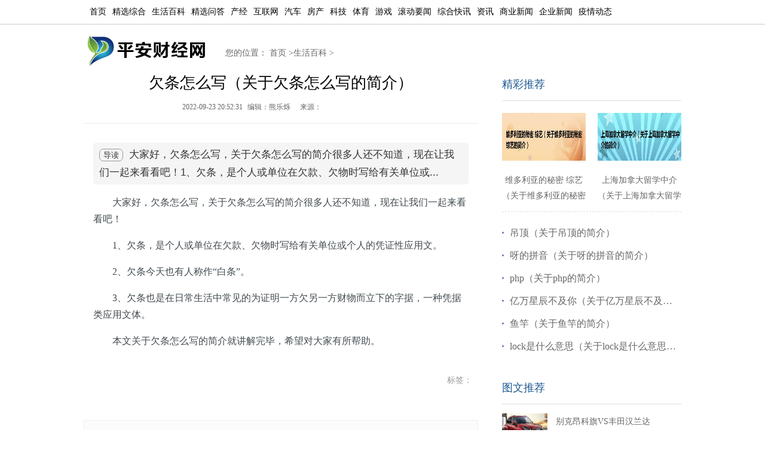

--- FILE ---
content_type: text/html
request_url: https://www.chinapeace.org.cn/shbk/202209/231214332.html
body_size: 5449
content:
<!DOCTYPE html>
<html lang="zh-CN">
<head>
<meta charset="UTF-8">
<title>欠条怎么写（关于欠条怎么写的简介）_平安财经网</title>
<meta name="keywords" content="平安财经网">
<meta name="description" content="大家好，欠条怎么写，关于欠条怎么写的简介很多人还不知道，现在让我们一起来看看吧！1、欠条，是个人或单位在欠款、欠物时写给有关单位或...">
<link href="https://www.chinapeace.org.cn/static/css/common.css" type="text/css" rel="stylesheet"/>
<link href="https://www.chinapeace.org.cn/static/css/show.css" type="text/css" rel="stylesheet"/>
<meta http-equiv="Cache-Control" content="no-transform" />
<meta http-equiv="Cache-Control" content="no-siteapp" />
<link rel="alternate" media="only screen and (max-width: 640px)" href="https://m.chinapeace.org.cn/shbk/202209/231214332.html" >
<script src="https://www.chinapeace.org.cn/static/js/uaredirect.js" type="text/javascript"></script>
<script type="text/javascript">uaredirect("https://m.chinapeace.org.cn/shbk/202209/231214332.html");</script>
<script type="text/javascript" src="https://www.chinapeace.org.cn/caches/poster_js/union_ad.js"></script>
</head>
<body>

<!-- 二级页面导航 开始 -->
<div class="wid_all" id="txtnav" >
	<div class="wid1000 f14 txtcenter" >
		<ul>
			<li class="left "><a href="https://www.chinapeace.org.cn" target="_blank" class="">首页</a></li>
			 
						<li class="left "><a href="https://www.chinapeace.org.cn/caijing/" target="_blank">精选综合</a></li>
						<li class="left "><a href="https://www.chinapeace.org.cn/shbk/" target="_blank">生活百科</a></li>
						<li class="left "><a href="https://www.chinapeace.org.cn/jxwd/" target="_blank">精选问答</a></li>
						<li class="left "><a href="https://www.chinapeace.org.cn/chanjing/" target="_blank">产经</a></li>
						<li class="left "><a href="https://www.chinapeace.org.cn/hulianwang/" target="_blank">互联网</a></li>
						<li class="left "><a href="https://www.chinapeace.org.cn/qiche/" target="_blank">汽车</a></li>
						<li class="left "><a href="https://www.chinapeace.org.cn/fangchan/" target="_blank">房产</a></li>
						<li class="left "><a href="https://www.chinapeace.org.cn/keji/" target="_blank">科技</a></li>
						<li class="left "><a href="https://www.chinapeace.org.cn/tiyu/" target="_blank">体育</a></li>
						<li class="left "><a href="https://www.chinapeace.org.cn/youxi/" target="_blank">游戏</a></li>
						<li class="left "><a href="https://www.chinapeace.org.cn/gdyw/" target="_blank">滚动要闻</a></li>
						<li class="left "><a href="https://www.chinapeace.org.cn/zhkx/" target="_blank">综合快讯</a></li>
						<li class="left "><a href="https://www.chinapeace.org.cn/zixun/" target="_blank">资讯</a></li>
						<li class="left "><a href="https://www.chinapeace.org.cn/synews4/" target="_blank">商业新闻</a></li>
						<li class="left "><a href="https://www.chinapeace.org.cn/qyxw/" target="_blank">企业新闻</a></li>
						<li class="left "><a href="https://www.chinapeace.org.cn/yqdt/" target="_blank">疫情动态</a></li>
								</ul>
	</div>
</div>
<!-- 二级页面导航 结束 -->
<div class="wid1000">
	<div class="logo left">
		<a href="https://www.chinapeace.org.cn" target="_blank" class="block clear outline"></a>
	</div>
	<div class="left logo_fr_font lh32">
     您的位置：
		<a href="https://www.chinapeace.org.cn">首页</a> &gt;<a href="https://www.chinapeace.org.cn/shbk/">生活百科</a> > 	</div>
</div>
<div align="center">
  
</div><div align="center">
<script>
      /*  document.write('<div style="text-align:center;margin:10px;"><script >pc_header_under();<\/script><\/div>');*/
</script>
</div>

<div class="wid1000" id="list">
	<div id="txt_box">
		<div class="left" id="txt_left">
			<h1 class="clear f12_000">欠条怎么写（关于欠条怎么写的简介）</h1>
			<div class="addr f12_666" >
				<span class="time left">2022-09-23 20:52:31</span>
				<span class="source left"> 编辑：熊乐烁 </span>
				<span class="source left"> 来源： </span>
			</div>
			<div class="blank12 bor_btm_ebebec">
			</div>
			<div class="blank12">
		</div>
			<div class="g-ad">
				<div class="ad-wrap">
<script>
       /* document.write('<script >pc_show_title_under();<\/script>');*/
</script>
				</div>
			</div>			
			<div class="view entry">
			    

 
   <div class="smalltext"><span class="answer">导读</span> 大家好，欠条怎么写，关于欠条怎么写的简介很多人还不知道，现在让我们一起来看看吧！1、欠条，是个人或单位在欠款、欠物时写给有关单位或... </div>
      			    
			  <p>大家好，欠条怎么写，关于欠条怎么写的简介很多人还不知道，现在让我们一起来看看吧！</p><p>1、欠条，是个人或单位在欠款、欠物时写给有关单位或个人的凭证性应用文。</p><p>2、欠条今天也有人称作“白条”。</p><p>3、欠条也是在日常生活中常见的为证明一方欠另一方财物而立下的字据，一种凭据类应用文体。</p><p>本文关于欠条怎么写的简介就讲解完毕，希望对大家有所帮助。</p>			</div>
			<br>
			<div id="pages" class="lmfenye"></div>
			
			<div class="g-ad">
				<div class="ad-wrap">
				   
	<script>
       /* document.write('<script >pc_show_tag_under();<\/script>');*/
</script>
				</div>
			</div>
			
	<div class="article_footer clearfix">
          <div class="fr tag"> 标签：
                    </div>
        </div>		
			
			<div class="entry-copyright">
免责声明：本文由用户上传，如有侵权请联系删除！
</div>
	



 <nav class="article-nav">
    <span class="article-nav-prev">上一篇<br><a href="https://www.chinapeace.org.cn/shbk/202209/231214318.html" rel="prev">莱茵生物（关于莱茵生物的简介）</a></span>
    <span class="article-nav-next">下一篇<br><a href="javascript:alert('最后一页');" rel="next">最后一页</a></span>
 </nav>

			<div class="editor clear f12_999 lh28">
    			<div class="information f12_333 clear">
    				<h3 class="f12_5f69cd f18">猜你喜欢</h3>
    				<ul class="text clear li_dot_38 f14">
    				    
    					    					    					<li><a target="_blank" href="https://www.chinapeace.org.cn/shbk/202209/231214332.html" title="欠条怎么写（关于欠条怎么写的简介）" >欠条怎么写（关于欠条怎么写的简介）</a></li>
    					    					<li><a target="_blank" href="https://www.chinapeace.org.cn/shbk/202209/231214318.html" title="莱茵生物（关于莱茵生物的简介）" >莱茵生物（关于莱茵生物的简介）</a></li>
    					    					<li><a target="_blank" href="https://www.chinapeace.org.cn/shbk/202209/231214305.html" title="马德里（关于马德里的简介）" >马德里（关于马德里的简介）</a></li>
    					    					<li><a target="_blank" href="https://www.chinapeace.org.cn/shbk/202209/231214295.html" title="校园小说（关于校园小说的简介）" >校园小说（关于校园小说的简介）</a></li>
    					    					<li><a target="_blank" href="https://www.chinapeace.org.cn/shbk/202209/231214287.html" title="揩的拼音（关于揩的拼音的简介）" >揩的拼音（关于揩的拼音的简介）</a></li>
    					    					<li><a target="_blank" href="https://www.chinapeace.org.cn/shbk/202209/231214280.html" title="连衣裙（关于连衣裙的简介）" >连衣裙（关于连衣裙的简介）</a></li>
    					    					<li><a target="_blank" href="https://www.chinapeace.org.cn/shbk/202209/231214273.html" title="visible（关于visible的简介）" >visible（关于visible的简介）</a></li>
    					    					<li><a target="_blank" href="https://www.chinapeace.org.cn/shbk/202209/231214267.html" title="爱莎公主（关于爱莎公主的简介）" >爱莎公主（关于爱莎公主的简介）</a></li>
    					    					<li><a target="_blank" href="https://www.chinapeace.org.cn/shbk/202209/231214260.html" title="shi（关于shi的简介）" >shi（关于shi的简介）</a></li>
    					    					<li><a target="_blank" href="https://www.chinapeace.org.cn/shbk/202209/231214253.html" title="av小说（关于av小说的简介）" >av小说（关于av小说的简介）</a></li>
    					    					<li><a target="_blank" href="https://www.chinapeace.org.cn/shbk/202209/231214246.html" title="莫娜（关于莫娜的简介）" >莫娜（关于莫娜的简介）</a></li>
    					    					<li><a target="_blank" href="https://www.chinapeace.org.cn/shbk/202209/231214239.html" title="dimension（关于dimension的简介）" >dimension（关于dimension的简介）</a></li>
    					    					    				</ul>
    			</div>
<script>
      /*  document.write('<script >pc_show_like();<\/script>');*/
</script>
    			<div class="information f12_333 clear">
    				<h3 class="f12_5f69cd f18">最新文章</h3>
    				<ul class="text clear li_dot_38 f14">
    					    					    					<li><a target="_blank" href="https://www.chinapeace.org.cn/shbk/202209/231214332.html" title="欠条怎么写（关于欠条怎么写的简介）" >欠条怎么写（关于欠条怎么写的简介）</a></li>
    					    					<li><a target="_blank" href="https://www.chinapeace.org.cn/gdyw/202209/231214331.html" title="柬沉船事故21名中国人失踪 1人遇难 具体是什么情况？？" >柬沉船事故21名中国人失踪 1人遇难 具体是什么情况？？</a></li>
    					    					<li><a target="_blank" href="https://www.chinapeace.org.cn/yejie/202209/231214330.html" title="电流计算公式（关于电流计算公式的简介）" >电流计算公式（关于电流计算公式的简介）</a></li>
    					    					<li><a target="_blank" href="https://www.chinapeace.org.cn/qiche/202209/231214329.html" title="别克昂科旗VS丰田汉兰达" >别克昂科旗VS丰田汉兰达</a></li>
    					    					<li><a target="_blank" href="https://www.chinapeace.org.cn/yqdt/202209/231214328.html" title="德宏州疫情:9月21日德宏州疫情最新消息今天数据统计情况通报" >德宏州疫情:9月21日德宏州疫情最新消息今天数据统计情况通报</a></li>
    					    					<li><a target="_blank" href="https://www.chinapeace.org.cn/caijing/202209/231214327.html" title="吊顶（关于吊顶的简介）" >吊顶（关于吊顶的简介）</a></li>
    					    					<li><a target="_blank" href="https://www.chinapeace.org.cn/yqdt/202209/231214326.html" title="安徽疫情:9月22日安徽疫情最新消息今天数据统计情况通报" >安徽疫情:9月22日安徽疫情最新消息今天数据统计情况通报</a></li>
    					    					<li><a target="_blank" href="https://www.chinapeace.org.cn/chanjing/202209/231214325.html" title="薇娅老公即将收获一IPO，曾投资1.5亿入股" >薇娅老公即将收获一IPO，曾投资1.5亿入股</a></li>
    					    					<li><a target="_blank" href="https://www.chinapeace.org.cn/qiche/202209/231214324.html" title="AITO问界打破僵局" >AITO问界打破僵局</a></li>
    					    					<li><a target="_blank" href="https://www.chinapeace.org.cn/chanjing/202209/231214323.html" title="收盘丨沪指跌0.27％ 两市超3200只个股下跌" >收盘丨沪指跌0.27％ 两市超3200只个股下跌</a></li>
    					    					<li><a target="_blank" href="https://www.chinapeace.org.cn/gdyw/202209/231214322.html" title="消防员扑灭山火后突遭女孩强吻 当时情况是怎样的？" >消防员扑灭山火后突遭女孩强吻 当时情况是怎样的？</a></li>
    					    					<li><a target="_blank" href="https://www.chinapeace.org.cn/qiche/202209/231214321.html" title="哈弗H6车型9月26日上市" >哈弗H6车型9月26日上市</a></li>
    					    					<li><a target="_blank" href="https://www.chinapeace.org.cn/jxwd/202209/231214320.html" title="李锐（关于李锐的简介）" >李锐（关于李锐的简介）</a></li>
    					    					<li><a target="_blank" href="https://www.chinapeace.org.cn/chanjing/202209/231214319.html" title="身陷采矿权风波未披露，青岛中程“甩锅”子公司并致歉，旗下镍矿至今未开采" >身陷采矿权风波未披露，青岛中程“甩锅”子公司并致歉，旗下镍矿至今未开采</a></li>
    					    					<li><a target="_blank" href="https://www.chinapeace.org.cn/shbk/202209/231214318.html" title="莱茵生物（关于莱茵生物的简介）" >莱茵生物（关于莱茵生物的简介）</a></li>
    					    					<li><a target="_blank" href="https://www.chinapeace.org.cn/yejie/202209/231214317.html" title="魔兽争霸（关于魔兽争霸的简介）" >魔兽争霸（关于魔兽争霸的简介）</a></li>
    					    					<li><a target="_blank" href="https://www.chinapeace.org.cn/yqdt/202209/231214316.html" title="丽江疫情:9月21日丽江疫情最新消息今天数据统计情况通报" >丽江疫情:9月21日丽江疫情最新消息今天数据统计情况通报</a></li>
    					    					<li><a target="_blank" href="https://www.chinapeace.org.cn/caijing/202209/231214315.html" title="呀的拼音（关于呀的拼音的简介）" >呀的拼音（关于呀的拼音的简介）</a></li>
    					    					<li><a target="_blank" href="https://www.chinapeace.org.cn/yqdt/202209/231214314.html" title="重庆疫情:9月22日重庆疫情最新消息今天数据统计情况通报" >重庆疫情:9月22日重庆疫情最新消息今天数据统计情况通报</a></li>
    					    					<li><a target="_blank" href="https://www.chinapeace.org.cn/gdyw/202209/231214313.html" title="唐山打人案主犯陈继志获刑24年 最新后续消息！" >唐山打人案主犯陈继志获刑24年 最新后续消息！</a></li>
    					    					<li><a target="_blank" href="https://www.chinapeace.org.cn/chanjing/202209/231214312.html" title="美联储暴力加息75基点，离岸人民币一度走软，A50震荡跳水" >美联储暴力加息75基点，离岸人民币一度走软，A50震荡跳水</a></li>
    					    					<li><a target="_blank" href="https://www.chinapeace.org.cn/qiche/202209/231214311.html" title="日产pathfinder引入中国" >日产pathfinder引入中国</a></li>
    					    					<li><a target="_blank" href="https://www.chinapeace.org.cn/chanjing/202209/231214310.html" title="联动科技上市首日涨39.6％ 超募3.8亿元海通证券保荐" >联动科技上市首日涨39.6％ 超募3.8亿元海通证券保荐</a></li>
    					    					<li><a target="_blank" href="https://www.chinapeace.org.cn/qiche/202209/231214309.html" title="e：NP1探索技术边界" >e：NP1探索技术边界</a></li>
    					    					    				</ul>
    			</div>
    			
		</div>
	</div>
	<div class="right" id="txt_right">
		<h3 class="f12_5f69cd f18 bor_b_dedede lh54">精彩推荐</h3>
		<div class="g-ad">
	       <div class="ad-wrap">
	   <script>
 
       /* document.write('<script >pc_show_right300();<\/script>');*/

</script>
	       </div>
        </div>
		<div class="blank20">
		</div>
		<ul class="clear" >
															<li >
			<a class="block" href="https://www.chinapeace.org.cn/caijing/202209/191211123.html" title="维多利亚的秘密 综艺（关于维多利亚的秘密 综艺的简介）">
			<img src="https://www.chinapeace.org.cn/uploadfile/2022/0919/9f82a95e7bdb070e399897fcb159543e793_t.jpg" alt="维多利亚的秘密 综艺（关于维多利亚的秘密 综艺的简介）">
			<p>维多利亚的秘密 综艺（关于维多利亚的秘密 综艺的简介）</p>
			</a>
			</li>
									<li >
			<a class="block" href="https://www.chinapeace.org.cn/caijing/202209/191211098.html" title="上海加拿大留学中介（关于上海加拿大留学中介的简介）">
			<img src="https://www.chinapeace.org.cn/uploadfile/2022/0919/a1c9089155632b24369e9ef80212c8c8257_t.jpg" alt="上海加拿大留学中介（关于上海加拿大留学中介的简介）">
			<p>上海加拿大留学中介（关于上海加拿大留学中介的简介）</p>
			</a>
			</li>
			            		</ul>
		<div class="blank15">
		</div>
		<ul class="li_dot_38" >
												 
			<li>
			<a target="_blank" href="https://www.chinapeace.org.cn/caijing/202209/231214327.html" title="吊顶（关于吊顶的简介）"  class="left">吊顶（关于吊顶的简介）</a>
			</li>
			              
									 
			<li>
			<a target="_blank" href="https://www.chinapeace.org.cn/caijing/202209/231214315.html" title="呀的拼音（关于呀的拼音的简介）"  class="left">呀的拼音（关于呀的拼音的简介）</a>
			</li>
			              
									 
			<li>
			<a target="_blank" href="https://www.chinapeace.org.cn/caijing/202209/231214301.html" title="php（关于php的简介）"  class="left">php（关于php的简介）</a>
			</li>
			              
									 
			<li>
			<a target="_blank" href="https://www.chinapeace.org.cn/caijing/202209/231214292.html" title="亿万星辰不及你（关于亿万星辰不及你的简介）"  class="left">亿万星辰不及你（关于亿万星辰不及你的简介）</a>
			</li>
			              
									 
			<li>
			<a target="_blank" href="https://www.chinapeace.org.cn/caijing/202209/231214284.html" title="鱼竿（关于鱼竿的简介）"  class="left">鱼竿（关于鱼竿的简介）</a>
			</li>
			              
									 
			<li>
			<a target="_blank" href="https://www.chinapeace.org.cn/caijing/202209/231214277.html" title="lock是什么意思（关于lock是什么意思的简介）"  class="left">lock是什么意思（关于lock是什么意思的简介）</a>
			</li>
			              
						              
						              
								</ul>
		<div class="blank12">
		</div>
		<!--<script src="https://www.chinapeace.org.cn/static/ad/360.js"></script>-->
				<div class="blank12">
		</div>
		<h3 class="f12_5f69cd f18 bor_b_dedede lh54">图文推荐</h3>
		<div class="blank15">
		</div>
		<ul class="yctwtj">
									<li class="clear">
			<a class="left block" href="https://www.chinapeace.org.cn/qiche/202209/231214329.html" title="别克昂科旗VS丰田汉兰达" >
			<img src="https://www.chinapeace.org.cn/uploadfile/2022/0923/20220923085003766.jpg" alt="别克昂科旗VS丰田汉兰达"></a>
			<div class="right">
				<a href="https://www.chinapeace.org.cn/qiche/202209/231214329.html" title="别克昂科旗VS丰田汉兰达" >别克昂科旗VS丰田汉兰达</a>
			</div>
			</li>
						<li class="clear">
			<a class="left block" href="https://www.chinapeace.org.cn/chanjing/202209/231214325.html" title="薇娅老公即将收获一IPO，曾投资1.5亿入股" >
			<img src="https://www.chinapeace.org.cn/uploadfile/2022/0923/20220923084958662.jpg" alt="薇娅老公即将收获一IPO，曾投资1.5亿入股"></a>
			<div class="right">
				<a href="https://www.chinapeace.org.cn/chanjing/202209/231214325.html" title="薇娅老公即将收获一IPO，曾投资1.5亿入股" >薇娅老公即将收获一IPO，曾投资1.5亿入股</a>
			</div>
			</li>
						<li class="clear">
			<a class="left block" href="https://www.chinapeace.org.cn/qiche/202209/231214324.html" title="AITO问界打破僵局" >
			<img src="https://www.chinapeace.org.cn/uploadfile/2022/0923/20220923084649224.jpg" alt="AITO问界打破僵局"></a>
			<div class="right">
				<a href="https://www.chinapeace.org.cn/qiche/202209/231214324.html" title="AITO问界打破僵局" >AITO问界打破僵局</a>
			</div>
			</li>
						<li class="clear">
			<a class="left block" href="https://www.chinapeace.org.cn/chanjing/202209/231214323.html" title="收盘丨沪指跌0.27％ 两市超3200只个股下跌" >
			<img src="https://www.chinapeace.org.cn/uploadfile/2022/0923/20220923084654318.jpg" alt="收盘丨沪指跌0.27％ 两市超3200只个股下跌"></a>
			<div class="right">
				<a href="https://www.chinapeace.org.cn/chanjing/202209/231214323.html" title="收盘丨沪指跌0.27％ 两市超3200只个股下跌" >收盘丨沪指跌0.27％ 两市超3200只个股下跌</a>
			</div>
			</li>
						<li class="clear">
			<a class="left block" href="https://www.chinapeace.org.cn/qiche/202209/231214321.html" title="哈弗H6车型9月26日上市" >
			<img src="https://www.chinapeace.org.cn/uploadfile/2022/0923/20220923084206355.jpg" alt="哈弗H6车型9月26日上市"></a>
			<div class="right">
				<a href="https://www.chinapeace.org.cn/qiche/202209/231214321.html" title="哈弗H6车型9月26日上市" >哈弗H6车型9月26日上市</a>
			</div>
			</li>
						<li class="clear">
			<a class="left block" href="https://www.chinapeace.org.cn/chanjing/202209/231214319.html" title="身陷采矿权风波未披露，青岛中程“甩锅”子公司并致歉，旗下镍矿至今未开采" >
			<img src="https://www.chinapeace.org.cn/uploadfile/2022/0923/20220923084238425.jpg" alt="身陷采矿权风波未披露，青岛中程“甩锅”子公司并致歉，旗下镍矿至今未开采"></a>
			<div class="right">
				<a href="https://www.chinapeace.org.cn/chanjing/202209/231214319.html" title="身陷采矿权风波未披露，青岛中程“甩锅”子公司并致歉，旗下镍矿至今未开采" >身陷采矿权风波未披露，青岛中程“甩锅”子公司并致歉，旗下镍矿至今未开采</a>
			</div>
			</li>
								</ul>
		<div class="blank12">
		</div>
		<h3 class="f12_5f69cd f18 bor_b_dedede lh54">点击排行</h3>
		<ul class="ycdjph">
									<li >
			<span >1</span>
			<a href="https://www.chinapeace.org.cn/qiche/202209/231214329.html" title="别克昂科旗VS丰田汉兰达" >别克昂科旗VS丰田汉兰达</a>
			</li>
						<li >
			<span >2</span>
			<a href="https://www.chinapeace.org.cn/chanjing/202209/231214325.html" title="薇娅老公即将收获一IPO，曾投资1.5亿入股" >薇娅老公即将收获一IPO，曾投资1.5亿入股</a>
			</li>
						<li >
			<span >3</span>
			<a href="https://www.chinapeace.org.cn/qiche/202209/231214324.html" title="AITO问界打破僵局" >AITO问界打破僵局</a>
			</li>
						<li >
			<span >4</span>
			<a href="https://www.chinapeace.org.cn/chanjing/202209/231214323.html" title="收盘丨沪指跌0.27％ 两市超3200只个股下跌" >收盘丨沪指跌0.27％ 两市超3200只个股下跌</a>
			</li>
						<li >
			<span >5</span>
			<a href="https://www.chinapeace.org.cn/qiche/202209/231214321.html" title="哈弗H6车型9月26日上市" >哈弗H6车型9月26日上市</a>
			</li>
						<li >
			<span >6</span>
			<a href="https://www.chinapeace.org.cn/chanjing/202209/231214319.html" title="身陷采矿权风波未披露，青岛中程“甩锅”子公司并致歉，旗下镍矿至今未开采" >身陷采矿权风波未披露，青岛中程“甩锅”子公司并致歉，旗下镍矿至今未开采</a>
			</li>
						<li >
			<span >7</span>
			<a href="https://www.chinapeace.org.cn/chanjing/202209/231214312.html" title="美联储暴力加息75基点，离岸人民币一度走软，A50震荡跳水" >美联储暴力加息75基点，离岸人民币一度走软，A50震荡跳水</a>
			</li>
						<li >
			<span >8</span>
			<a href="https://www.chinapeace.org.cn/qiche/202209/231214311.html" title="日产pathfinder引入中国" >日产pathfinder引入中国</a>
			</li>
						<li >
			<span >9</span>
			<a href="https://www.chinapeace.org.cn/chanjing/202209/231214310.html" title="联动科技上市首日涨39.6％ 超募3.8亿元海通证券保荐" >联动科技上市首日涨39.6％ 超募3.8亿元海通证券保荐</a>
			</li>
						<li >
			<span >10</span>
			<a href="https://www.chinapeace.org.cn/qiche/202209/231214309.html" title="e：NP1探索技术边界" >e：NP1探索技术边界</a>
			</li>
								</ul>
		<div class="blank12">
		</div>
	</div></div>


<div class="g-ft">
<div class="ft-wrap clearfix">
<div class="text">
	<p class="row">
		2016-2022 All Rights Reserved.<a href="https://www.chinapeace.org.cn" title="平安财经网">平安财经网</a>.复制必究  联系QQ &nbsp; 备案号：<a href="https://beian.miit.gov.cn" target="_blank"></a> 
	</p>
	<p class="row">
		本站除标明“本站原创”外所有信息均转载自互联网 版权归原作者所有。
	</p>
</div>
</div>
</div>
<script charset="UTF-8" id="LA_COLLECT" src="//sdk.51.la/js-sdk-pro.min.js"></script>
<script>LA.init({id: "JdzWqroYAT0AGipq",ck: "JdzWqroYAT0AGipq"})</script>
<script>
var _hmt = _hmt || [];
(function() {
  var hm = document.createElement("script");
  hm.src = " ";
  var s = document.getElementsByTagName("script")[0];
  s.parentNode.insertBefore(hm, s);
})()
;</script>


<script>
(function(){
var el = document.createElement("script");
el.src = "https://lf1-cdn-tos.bytegoofy.com/goofy/ttzz/push.js?540aea1f4fd5f926877089eaf0eed03f63b1d56813a5c0cc7ccdc92c65b381848a24d2f724c31ebe20c1e4e6fba6d91caf576100b02a2870c72f38fc574066fef065d152c73bf1cbb2ebad3b5b5265d8";
el.id = "ttzz";
var s = document.getElementsByTagName("script")[0];
s.parentNode.insertBefore(el, s);
})(window)
</script>
<!--360自动收录-->
<script>
(function(){
var src = "https://s.ssl.qhres2.com/ssl/ab77b6ea7f3fbf79.js";
document.write('<script src="' + src + '" id="sozz"><\/script>');
})();
</script>
<script>
var _hmt = _hmt || [];
(function() {
  var hm = document.createElement("script");
  hm.src = "https://hm.baidu.com/hm.js?30792e1ab45f183f31ac6c449c86eb95";
  var s = document.getElementsByTagName("script")[0]; 
  s.parentNode.insertBefore(hm, s);
})();
</script></body>
</html>